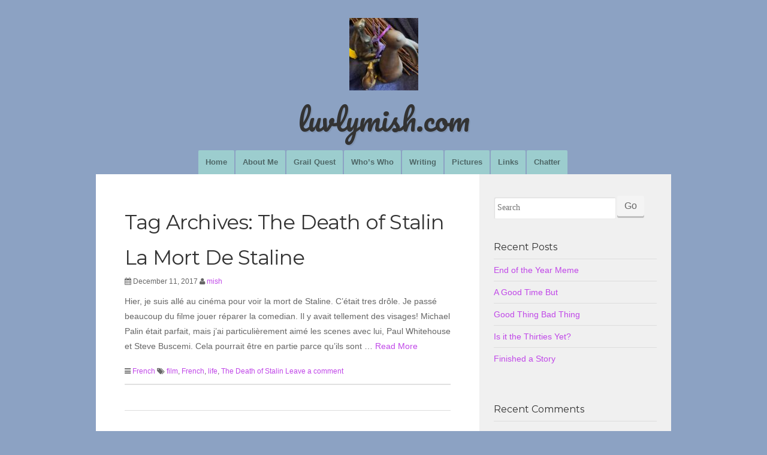

--- FILE ---
content_type: text/html; charset=UTF-8
request_url: https://www.luvlymish.com/tag/the-death-of-stalin/
body_size: 10834
content:
<!doctype html>
<!--[if IE 7]>
<html class="ie ie7 no-js" lang="en-US">
<![endif]-->
<!--[if IE 8]>
<html class="ie ie8 no-js" lang="en-US">
<![endif]-->
<!--[if !(IE 7) | !(IE 8) ]><!-->
<html class="no-js" lang="en-US">
<!--<![endif]-->
	<head>
	<meta charset="UTF-8">
	<meta name="viewport" content="width=device-width, initial-scale=1.0">
	<link rel="profile" href="http://gmpg.org/xfn/11">
	<link rel="pingback" href="https://www.luvlymish.com/xmlrpc.php">
	<!--[if lt IE 9]>
	<script src="https://www.luvlymish.com/wp-content/themes/om-connect/js/html5.js"></script>
	<![endif]-->

	<title>The Death of Stalin &#8211; luvlymish.com</title>
<meta name='robots' content='max-image-preview:large' />
<link rel='dns-prefetch' href='//secure.gravatar.com' />
<link rel='dns-prefetch' href='//stats.wp.com' />
<link rel='dns-prefetch' href='//fonts.googleapis.com' />
<link rel='dns-prefetch' href='//v0.wordpress.com' />
<link rel='dns-prefetch' href='//jetpack.wordpress.com' />
<link rel='dns-prefetch' href='//s0.wp.com' />
<link rel='dns-prefetch' href='//public-api.wordpress.com' />
<link rel='dns-prefetch' href='//0.gravatar.com' />
<link rel='dns-prefetch' href='//1.gravatar.com' />
<link rel='dns-prefetch' href='//2.gravatar.com' />
<link rel='dns-prefetch' href='//widgets.wp.com' />
<link rel="alternate" type="application/rss+xml" title="luvlymish.com &raquo; Feed" href="https://www.luvlymish.com/feed/" />
<link rel="alternate" type="application/rss+xml" title="luvlymish.com &raquo; Comments Feed" href="https://www.luvlymish.com/comments/feed/" />
<link rel="alternate" type="application/rss+xml" title="luvlymish.com &raquo; The Death of Stalin Tag Feed" href="https://www.luvlymish.com/tag/the-death-of-stalin/feed/" />
<style id='wp-img-auto-sizes-contain-inline-css' type='text/css'>
img:is([sizes=auto i],[sizes^="auto," i]){contain-intrinsic-size:3000px 1500px}
/*# sourceURL=wp-img-auto-sizes-contain-inline-css */
</style>
<link rel='stylesheet' id='wpra-lightbox-css' href='https://www.luvlymish.com/wp-content/plugins/wp-rss-aggregator/core/css/jquery-colorbox.css?ver=1.4.33' type='text/css' media='all' />
<style id='wp-emoji-styles-inline-css' type='text/css'>

	img.wp-smiley, img.emoji {
		display: inline !important;
		border: none !important;
		box-shadow: none !important;
		height: 1em !important;
		width: 1em !important;
		margin: 0 0.07em !important;
		vertical-align: -0.1em !important;
		background: none !important;
		padding: 0 !important;
	}
/*# sourceURL=wp-emoji-styles-inline-css */
</style>
<style id='wp-block-library-inline-css' type='text/css'>
:root{--wp-block-synced-color:#7a00df;--wp-block-synced-color--rgb:122,0,223;--wp-bound-block-color:var(--wp-block-synced-color);--wp-editor-canvas-background:#ddd;--wp-admin-theme-color:#007cba;--wp-admin-theme-color--rgb:0,124,186;--wp-admin-theme-color-darker-10:#006ba1;--wp-admin-theme-color-darker-10--rgb:0,107,160.5;--wp-admin-theme-color-darker-20:#005a87;--wp-admin-theme-color-darker-20--rgb:0,90,135;--wp-admin-border-width-focus:2px}@media (min-resolution:192dpi){:root{--wp-admin-border-width-focus:1.5px}}.wp-element-button{cursor:pointer}:root .has-very-light-gray-background-color{background-color:#eee}:root .has-very-dark-gray-background-color{background-color:#313131}:root .has-very-light-gray-color{color:#eee}:root .has-very-dark-gray-color{color:#313131}:root .has-vivid-green-cyan-to-vivid-cyan-blue-gradient-background{background:linear-gradient(135deg,#00d084,#0693e3)}:root .has-purple-crush-gradient-background{background:linear-gradient(135deg,#34e2e4,#4721fb 50%,#ab1dfe)}:root .has-hazy-dawn-gradient-background{background:linear-gradient(135deg,#faaca8,#dad0ec)}:root .has-subdued-olive-gradient-background{background:linear-gradient(135deg,#fafae1,#67a671)}:root .has-atomic-cream-gradient-background{background:linear-gradient(135deg,#fdd79a,#004a59)}:root .has-nightshade-gradient-background{background:linear-gradient(135deg,#330968,#31cdcf)}:root .has-midnight-gradient-background{background:linear-gradient(135deg,#020381,#2874fc)}:root{--wp--preset--font-size--normal:16px;--wp--preset--font-size--huge:42px}.has-regular-font-size{font-size:1em}.has-larger-font-size{font-size:2.625em}.has-normal-font-size{font-size:var(--wp--preset--font-size--normal)}.has-huge-font-size{font-size:var(--wp--preset--font-size--huge)}.has-text-align-center{text-align:center}.has-text-align-left{text-align:left}.has-text-align-right{text-align:right}.has-fit-text{white-space:nowrap!important}#end-resizable-editor-section{display:none}.aligncenter{clear:both}.items-justified-left{justify-content:flex-start}.items-justified-center{justify-content:center}.items-justified-right{justify-content:flex-end}.items-justified-space-between{justify-content:space-between}.screen-reader-text{border:0;clip-path:inset(50%);height:1px;margin:-1px;overflow:hidden;padding:0;position:absolute;width:1px;word-wrap:normal!important}.screen-reader-text:focus{background-color:#ddd;clip-path:none;color:#444;display:block;font-size:1em;height:auto;left:5px;line-height:normal;padding:15px 23px 14px;text-decoration:none;top:5px;width:auto;z-index:100000}html :where(.has-border-color){border-style:solid}html :where([style*=border-top-color]){border-top-style:solid}html :where([style*=border-right-color]){border-right-style:solid}html :where([style*=border-bottom-color]){border-bottom-style:solid}html :where([style*=border-left-color]){border-left-style:solid}html :where([style*=border-width]){border-style:solid}html :where([style*=border-top-width]){border-top-style:solid}html :where([style*=border-right-width]){border-right-style:solid}html :where([style*=border-bottom-width]){border-bottom-style:solid}html :where([style*=border-left-width]){border-left-style:solid}html :where(img[class*=wp-image-]){height:auto;max-width:100%}:where(figure){margin:0 0 1em}html :where(.is-position-sticky){--wp-admin--admin-bar--position-offset:var(--wp-admin--admin-bar--height,0px)}@media screen and (max-width:600px){html :where(.is-position-sticky){--wp-admin--admin-bar--position-offset:0px}}

/*# sourceURL=wp-block-library-inline-css */
</style><style id='global-styles-inline-css' type='text/css'>
:root{--wp--preset--aspect-ratio--square: 1;--wp--preset--aspect-ratio--4-3: 4/3;--wp--preset--aspect-ratio--3-4: 3/4;--wp--preset--aspect-ratio--3-2: 3/2;--wp--preset--aspect-ratio--2-3: 2/3;--wp--preset--aspect-ratio--16-9: 16/9;--wp--preset--aspect-ratio--9-16: 9/16;--wp--preset--color--black: #000000;--wp--preset--color--cyan-bluish-gray: #abb8c3;--wp--preset--color--white: #ffffff;--wp--preset--color--pale-pink: #f78da7;--wp--preset--color--vivid-red: #cf2e2e;--wp--preset--color--luminous-vivid-orange: #ff6900;--wp--preset--color--luminous-vivid-amber: #fcb900;--wp--preset--color--light-green-cyan: #7bdcb5;--wp--preset--color--vivid-green-cyan: #00d084;--wp--preset--color--pale-cyan-blue: #8ed1fc;--wp--preset--color--vivid-cyan-blue: #0693e3;--wp--preset--color--vivid-purple: #9b51e0;--wp--preset--gradient--vivid-cyan-blue-to-vivid-purple: linear-gradient(135deg,rgb(6,147,227) 0%,rgb(155,81,224) 100%);--wp--preset--gradient--light-green-cyan-to-vivid-green-cyan: linear-gradient(135deg,rgb(122,220,180) 0%,rgb(0,208,130) 100%);--wp--preset--gradient--luminous-vivid-amber-to-luminous-vivid-orange: linear-gradient(135deg,rgb(252,185,0) 0%,rgb(255,105,0) 100%);--wp--preset--gradient--luminous-vivid-orange-to-vivid-red: linear-gradient(135deg,rgb(255,105,0) 0%,rgb(207,46,46) 100%);--wp--preset--gradient--very-light-gray-to-cyan-bluish-gray: linear-gradient(135deg,rgb(238,238,238) 0%,rgb(169,184,195) 100%);--wp--preset--gradient--cool-to-warm-spectrum: linear-gradient(135deg,rgb(74,234,220) 0%,rgb(151,120,209) 20%,rgb(207,42,186) 40%,rgb(238,44,130) 60%,rgb(251,105,98) 80%,rgb(254,248,76) 100%);--wp--preset--gradient--blush-light-purple: linear-gradient(135deg,rgb(255,206,236) 0%,rgb(152,150,240) 100%);--wp--preset--gradient--blush-bordeaux: linear-gradient(135deg,rgb(254,205,165) 0%,rgb(254,45,45) 50%,rgb(107,0,62) 100%);--wp--preset--gradient--luminous-dusk: linear-gradient(135deg,rgb(255,203,112) 0%,rgb(199,81,192) 50%,rgb(65,88,208) 100%);--wp--preset--gradient--pale-ocean: linear-gradient(135deg,rgb(255,245,203) 0%,rgb(182,227,212) 50%,rgb(51,167,181) 100%);--wp--preset--gradient--electric-grass: linear-gradient(135deg,rgb(202,248,128) 0%,rgb(113,206,126) 100%);--wp--preset--gradient--midnight: linear-gradient(135deg,rgb(2,3,129) 0%,rgb(40,116,252) 100%);--wp--preset--font-size--small: 13px;--wp--preset--font-size--medium: 20px;--wp--preset--font-size--large: 36px;--wp--preset--font-size--x-large: 42px;--wp--preset--spacing--20: 0.44rem;--wp--preset--spacing--30: 0.67rem;--wp--preset--spacing--40: 1rem;--wp--preset--spacing--50: 1.5rem;--wp--preset--spacing--60: 2.25rem;--wp--preset--spacing--70: 3.38rem;--wp--preset--spacing--80: 5.06rem;--wp--preset--shadow--natural: 6px 6px 9px rgba(0, 0, 0, 0.2);--wp--preset--shadow--deep: 12px 12px 50px rgba(0, 0, 0, 0.4);--wp--preset--shadow--sharp: 6px 6px 0px rgba(0, 0, 0, 0.2);--wp--preset--shadow--outlined: 6px 6px 0px -3px rgb(255, 255, 255), 6px 6px rgb(0, 0, 0);--wp--preset--shadow--crisp: 6px 6px 0px rgb(0, 0, 0);}:where(.is-layout-flex){gap: 0.5em;}:where(.is-layout-grid){gap: 0.5em;}body .is-layout-flex{display: flex;}.is-layout-flex{flex-wrap: wrap;align-items: center;}.is-layout-flex > :is(*, div){margin: 0;}body .is-layout-grid{display: grid;}.is-layout-grid > :is(*, div){margin: 0;}:where(.wp-block-columns.is-layout-flex){gap: 2em;}:where(.wp-block-columns.is-layout-grid){gap: 2em;}:where(.wp-block-post-template.is-layout-flex){gap: 1.25em;}:where(.wp-block-post-template.is-layout-grid){gap: 1.25em;}.has-black-color{color: var(--wp--preset--color--black) !important;}.has-cyan-bluish-gray-color{color: var(--wp--preset--color--cyan-bluish-gray) !important;}.has-white-color{color: var(--wp--preset--color--white) !important;}.has-pale-pink-color{color: var(--wp--preset--color--pale-pink) !important;}.has-vivid-red-color{color: var(--wp--preset--color--vivid-red) !important;}.has-luminous-vivid-orange-color{color: var(--wp--preset--color--luminous-vivid-orange) !important;}.has-luminous-vivid-amber-color{color: var(--wp--preset--color--luminous-vivid-amber) !important;}.has-light-green-cyan-color{color: var(--wp--preset--color--light-green-cyan) !important;}.has-vivid-green-cyan-color{color: var(--wp--preset--color--vivid-green-cyan) !important;}.has-pale-cyan-blue-color{color: var(--wp--preset--color--pale-cyan-blue) !important;}.has-vivid-cyan-blue-color{color: var(--wp--preset--color--vivid-cyan-blue) !important;}.has-vivid-purple-color{color: var(--wp--preset--color--vivid-purple) !important;}.has-black-background-color{background-color: var(--wp--preset--color--black) !important;}.has-cyan-bluish-gray-background-color{background-color: var(--wp--preset--color--cyan-bluish-gray) !important;}.has-white-background-color{background-color: var(--wp--preset--color--white) !important;}.has-pale-pink-background-color{background-color: var(--wp--preset--color--pale-pink) !important;}.has-vivid-red-background-color{background-color: var(--wp--preset--color--vivid-red) !important;}.has-luminous-vivid-orange-background-color{background-color: var(--wp--preset--color--luminous-vivid-orange) !important;}.has-luminous-vivid-amber-background-color{background-color: var(--wp--preset--color--luminous-vivid-amber) !important;}.has-light-green-cyan-background-color{background-color: var(--wp--preset--color--light-green-cyan) !important;}.has-vivid-green-cyan-background-color{background-color: var(--wp--preset--color--vivid-green-cyan) !important;}.has-pale-cyan-blue-background-color{background-color: var(--wp--preset--color--pale-cyan-blue) !important;}.has-vivid-cyan-blue-background-color{background-color: var(--wp--preset--color--vivid-cyan-blue) !important;}.has-vivid-purple-background-color{background-color: var(--wp--preset--color--vivid-purple) !important;}.has-black-border-color{border-color: var(--wp--preset--color--black) !important;}.has-cyan-bluish-gray-border-color{border-color: var(--wp--preset--color--cyan-bluish-gray) !important;}.has-white-border-color{border-color: var(--wp--preset--color--white) !important;}.has-pale-pink-border-color{border-color: var(--wp--preset--color--pale-pink) !important;}.has-vivid-red-border-color{border-color: var(--wp--preset--color--vivid-red) !important;}.has-luminous-vivid-orange-border-color{border-color: var(--wp--preset--color--luminous-vivid-orange) !important;}.has-luminous-vivid-amber-border-color{border-color: var(--wp--preset--color--luminous-vivid-amber) !important;}.has-light-green-cyan-border-color{border-color: var(--wp--preset--color--light-green-cyan) !important;}.has-vivid-green-cyan-border-color{border-color: var(--wp--preset--color--vivid-green-cyan) !important;}.has-pale-cyan-blue-border-color{border-color: var(--wp--preset--color--pale-cyan-blue) !important;}.has-vivid-cyan-blue-border-color{border-color: var(--wp--preset--color--vivid-cyan-blue) !important;}.has-vivid-purple-border-color{border-color: var(--wp--preset--color--vivid-purple) !important;}.has-vivid-cyan-blue-to-vivid-purple-gradient-background{background: var(--wp--preset--gradient--vivid-cyan-blue-to-vivid-purple) !important;}.has-light-green-cyan-to-vivid-green-cyan-gradient-background{background: var(--wp--preset--gradient--light-green-cyan-to-vivid-green-cyan) !important;}.has-luminous-vivid-amber-to-luminous-vivid-orange-gradient-background{background: var(--wp--preset--gradient--luminous-vivid-amber-to-luminous-vivid-orange) !important;}.has-luminous-vivid-orange-to-vivid-red-gradient-background{background: var(--wp--preset--gradient--luminous-vivid-orange-to-vivid-red) !important;}.has-very-light-gray-to-cyan-bluish-gray-gradient-background{background: var(--wp--preset--gradient--very-light-gray-to-cyan-bluish-gray) !important;}.has-cool-to-warm-spectrum-gradient-background{background: var(--wp--preset--gradient--cool-to-warm-spectrum) !important;}.has-blush-light-purple-gradient-background{background: var(--wp--preset--gradient--blush-light-purple) !important;}.has-blush-bordeaux-gradient-background{background: var(--wp--preset--gradient--blush-bordeaux) !important;}.has-luminous-dusk-gradient-background{background: var(--wp--preset--gradient--luminous-dusk) !important;}.has-pale-ocean-gradient-background{background: var(--wp--preset--gradient--pale-ocean) !important;}.has-electric-grass-gradient-background{background: var(--wp--preset--gradient--electric-grass) !important;}.has-midnight-gradient-background{background: var(--wp--preset--gradient--midnight) !important;}.has-small-font-size{font-size: var(--wp--preset--font-size--small) !important;}.has-medium-font-size{font-size: var(--wp--preset--font-size--medium) !important;}.has-large-font-size{font-size: var(--wp--preset--font-size--large) !important;}.has-x-large-font-size{font-size: var(--wp--preset--font-size--x-large) !important;}
/*# sourceURL=global-styles-inline-css */
</style>

<style id='classic-theme-styles-inline-css' type='text/css'>
/*! This file is auto-generated */
.wp-block-button__link{color:#fff;background-color:#32373c;border-radius:9999px;box-shadow:none;text-decoration:none;padding:calc(.667em + 2px) calc(1.333em + 2px);font-size:1.125em}.wp-block-file__button{background:#32373c;color:#fff;text-decoration:none}
/*# sourceURL=/wp-includes/css/classic-themes.min.css */
</style>
<link rel='stylesheet' id='rss-retriever-css' href='https://www.luvlymish.com/wp-content/plugins/wp-rss-retriever/inc/css/rss-retriever.css?ver=1.6.10' type='text/css' media='all' />
<link rel='stylesheet' id='om-connect-style-css' href='https://www.luvlymish.com/wp-content/themes/om-connect/style.css?ver=6.9' type='text/css' media='all' />
<link rel='stylesheet' id='google-fonts-css' href='//fonts.googleapis.com/css?family=Montserrat%3A400%7COpen%2BSans%3A400%7CMerriweather%3A300%7CPacifico%3A400%7C' type='text/css' media='all' />
<link rel='stylesheet' id='fontawesome-css' href='https://www.luvlymish.com/wp-content/themes/om-connect/assets/css/font-awesome.min.css?ver=4.2.0' type='text/css' media='all' />
<link rel='stylesheet' id='foundation-style-css' href='https://www.luvlymish.com/wp-content/themes/om-connect/assets/css/style.css?ver=1.0' type='text/css' media='all' />
<link rel='stylesheet' id='jetpack_likes-css' href='https://www.luvlymish.com/wp-content/plugins/jetpack/modules/likes/style.css?ver=15.4' type='text/css' media='all' />
<link rel='stylesheet' id='jetpack-subscriptions-css' href='https://www.luvlymish.com/wp-content/plugins/jetpack/_inc/build/subscriptions/subscriptions.min.css?ver=15.4' type='text/css' media='all' />
		<style type="text/css">
			.top-bar .top-bar-section .primary-menu li,
			.top-bar .top-bar-section .primary-menu li a,
			.top-bar .top-bar-section .primary-menu > li.current_page_item a,
			.top-bar .top-bar-section .primary-menu > li.current_page_ancestor a,
			.top-bar .top-bar-section li:not(.has-form) a:not(.button),
			.top-bar .top-bar-section .dropdown li:not(.has-form):not(.active):hover>a:not(.button) {
				 background-color: #9ccdce;
			}

			.top-bar .top-bar-section .primary-menu li:hover,
			body .top-bar .top-bar-section .primary-menu li a:hover,
			.top-bar .top-bar-section .primary-menu > li.current_page_item a:hover,
			.top-bar .top-bar-section .primary-menu > li.current_page_ancestor a:hover {
				background-color: #9ccdce;
			}

			.top-bar .top-bar-section .primary-menu > li.current_page_item,
			.top-bar .top-bar-section .primary-menu > li.current_page_ancestor,
			.top-bar .top-bar-section li.active:not(.has-form) a:not(.button),
			.top-bar .primary-menu > li.current_page_ancestor > a,
			.comments-area #submit:hover {
				background-color: #c047e8 !important;
			}

			.content a,
			.sidebar a,
			.content h2,
			.sidebar .side-nav li a:not(.button),
			.content .entry-title a:hover {
				color: #c047e8;
			}

			.content a:hover,
			.sidebar a:hover,
			.sidebar .side-nav li a:not(.button):hover {
				color: #e83600;
			}

			body .page-header .site-title {
				font-family: Pacifico;
				color: ;
				text-shadow:  2px 2px 0px rgba(0, 0, 0, .08);
			}

			footer .footer p,
			footer .footer h1,
			footer .footer h2,
			footer .footer h3,
			footer .footer h3,
			footer .footer h4,
			footer .footer h5,
			footer .footer h6,
			footer .footer a
			{
				color:  !important;
			}

			footer .footer a:hover {
				color:  !important;
			}

		</style>
	<script type="text/javascript" src="https://www.luvlymish.com/wp-includes/js/jquery/jquery.min.js?ver=3.7.1" id="jquery-core-js"></script>
<script type="text/javascript" src="https://www.luvlymish.com/wp-includes/js/jquery/jquery-migrate.min.js?ver=3.4.1" id="jquery-migrate-js"></script>
<script type="text/javascript" src="https://www.luvlymish.com/wp-content/themes/om-connect/assets/js/modernizr.js?ver=2.7.1" id="modernizr-js"></script>
<link rel="https://api.w.org/" href="https://www.luvlymish.com/wp-json/" /><link rel="alternate" title="JSON" type="application/json" href="https://www.luvlymish.com/wp-json/wp/v2/tags/122" /><link rel="EditURI" type="application/rsd+xml" title="RSD" href="https://www.luvlymish.com/xmlrpc.php?rsd" />
<meta name="generator" content="WordPress 6.9" />
	<style>img#wpstats{display:none}</style>
		<style type="text/css">.recentcomments a{display:inline !important;padding:0 !important;margin:0 !important;}</style>	<style type="text/css" id="om-connect-header-css">
			.site-title,
		.site-description {
			clip: rect(1px 1px 1px 1px); /* IE7 */
			clip: rect(1px, 1px, 1px, 1px);
			position: absolute;
		}
		</style>
	
<!-- Jetpack Open Graph Tags -->
<meta property="og:type" content="website" />
<meta property="og:title" content="The Death of Stalin &#8211; luvlymish.com" />
<meta property="og:url" content="https://www.luvlymish.com/tag/the-death-of-stalin/" />
<meta property="og:site_name" content="luvlymish.com" />
<meta property="og:image" content="https://s0.wp.com/i/blank.jpg" />
<meta property="og:image:width" content="200" />
<meta property="og:image:height" content="200" />
<meta property="og:image:alt" content="" />
<meta property="og:locale" content="en_US" />

<!-- End Jetpack Open Graph Tags -->
</head>
<body class="archive tag tag-the-death-of-stalin tag-122 wp-theme-om-connect group-blog">
<div class="page-header text-center row">
	<a href="https://www.luvlymish.com/" rel="home">

					<img class="site-logo" src="https://www.luvlymish.com/wp-content/uploads/2021/06/cropped-luvlymish.jpg" width="115" height="" alt="luvlymish.com">
		
		<h2 class="site-title">
			luvlymish.com		</h2>

	</a>

</div>

<div class="contain-to-grid">
	<nav class="top-bar" data-topbar data-options="mobile_show_parent_link: true">
		<ul class="title-area">
			<!-- Title Area -->
			<li class="name">
			</li>
			<li class="toggle-topbar menu-icon"><a href="#"><span></span></a></li>
		</ul>

		<section class="top-bar-section">
		<ul id="menu-main-menu" class="primary-menu"><li id="menu-item-1730" class="menu-item menu-item-type-custom menu-item-object-custom menu-item-home menu-item-1730"><a href="https://www.luvlymish.com/">Home</a></li>
<li id="menu-item-1478" class="menu-item menu-item-type-post_type menu-item-object-page menu-item-1478"><a href="https://www.luvlymish.com/about-me/">About Me</a></li>
<li id="menu-item-1476" class="menu-item menu-item-type-post_type menu-item-object-page menu-item-1476"><a href="https://www.luvlymish.com/grail-quest/">Grail Quest</a></li>
<li id="menu-item-1472" class="menu-item menu-item-type-post_type menu-item-object-page menu-item-1472"><a href="https://www.luvlymish.com/whos-who/">Who&#8217;s Who</a></li>
<li id="menu-item-1473" class="menu-item menu-item-type-post_type menu-item-object-page menu-item-1473"><a href="https://www.luvlymish.com/writing/">Writing</a></li>
<li id="menu-item-1474" class="menu-item menu-item-type-post_type menu-item-object-page menu-item-1474"><a href="https://www.luvlymish.com/pictures/">Pictures</a></li>
<li id="menu-item-1475" class="menu-item menu-item-type-post_type menu-item-object-page menu-item-1475"><a href="https://www.luvlymish.com/links/">Links</a></li>
<li id="menu-item-1477" class="menu-item menu-item-type-post_type menu-item-object-page menu-item-1477"><a href="https://www.luvlymish.com/videos/">Chatter</a></li>
</ul>		</section>
	</nav>
</div>

	<!-- End Top Bar -->

<div class="row featured-image-wrap">
	</div>

	<div class="row">
	<div class="content-wrap" data-equalizer>

		<!-- Main Blog Content -->
		<div class="medium-8 columns content" role="content" data-equalizer-watch>

			
			<header class="archive-header">
				<h1 class="archive-title">Tag Archives: The Death of Stalin</h1>

							</header><!-- .archive-header -->

			
<article id="post-2258" class="post-2258 post type-post status-publish format-standard hentry category-french tag-film tag-french tag-life tag-the-death-of-stalin">
	<header class="entry-header">
		
		<h1 class="entry-title"><a href="https://www.luvlymish.com/2017/12/la-mort-de-staline/" rel="bookmark">La Mort De Staline</a></h1>
		<div class="entry-meta">
			<span class="posted-on"><i class="fa fa-calendar"></i> <time class="entry-date published" datetime="2017-12-11T19:15:44+00:00">December 11, 2017</time></span> <span class="byline"> <i class="fa fa-user"></i> <span class="author"><a href="https://www.luvlymish.com/author/mish/">mish</a></span></span>		</div>
	</header><!-- .entry-header -->

		<div class="entry-summary">
		<p>Hier, je suis allé au cinéma pour voir la mort de Staline. C&#8217;était tres drôle. Je passé beaucoup du filme jouer réparer la comedian. Il y avait tellement des visages! Michael Palin était parfait, mais j&#8217;ai particulièrement aimé les scenes avec lui, Paul Whitehouse et Steve Buscemi. Cela pourrait être en partie parce qu&#8217;ils sont &hellip;<a href="https://www.luvlymish.com/2017/12/la-mort-de-staline/" title="La Mort De Staline"> Read More</a></p>
	</div><!-- .entry-summary -->
	
	<footer class="entry-meta">
								<span class="cat-links">
				<i class="fa fa-bars"></i>
				 <a href="https://www.luvlymish.com/category/french/" rel="category tag">French</a>			</span>
			
						<span class="tags-links">
				<i class="fa fa-tags"></i>
				 <a href="https://www.luvlymish.com/tag/film/" rel="tag">film</a>, <a href="https://www.luvlymish.com/tag/french/" rel="tag">French</a>, <a href="https://www.luvlymish.com/tag/life/" rel="tag">life</a>, <a href="https://www.luvlymish.com/tag/the-death-of-stalin/" rel="tag">The Death of Stalin</a>			</span>
			
		
				<span class="comments-link"><a href="https://www.luvlymish.com/2017/12/la-mort-de-staline/#respond">Leave a comment</a></span>
		
			</footer><!-- .entry-meta -->
</article><!-- #post-## -->
<hr />
		</div>
		<!-- End Main Content -->

<!-- Sidebar -->
	<aside class="medium-4 columns sidebar" data-equalizer-watch>

<aside id="search-2" class="widget widget_search side-nav"><form role="search" method="get" class="search-form" action="https://www.luvlymish.com/">
	<span class="row collapse">
		<label for="s" class="screen-reader-text">Search</label>
		<span class="small-9 columns">
			<input type="text" class="field" name="s" id="s" placeholder="Search" />
		</span>
		<span class="small-3 columns">
			<input type="submit" class="submit button" name="submit" id="searchsubmit" value="Go" />
		</span>
	</span>
</form></aside>
		<aside id="recent-posts-2" class="widget widget_recent_entries side-nav">
		<h5 class="widget-title">Recent Posts</h5>
		<ul>
											<li>
					<a href="https://www.luvlymish.com/2025/12/end-of-the-year-meme-8/">End of the Year Meme</a>
									</li>
											<li>
					<a href="https://www.luvlymish.com/2025/11/a-good-time-but/">A Good Time But</a>
									</li>
											<li>
					<a href="https://www.luvlymish.com/2025/10/good-thing-bad-thing/">Good Thing Bad Thing</a>
									</li>
											<li>
					<a href="https://www.luvlymish.com/2025/08/is-it-the-thirties-yet/">Is it the Thirties Yet?</a>
									</li>
											<li>
					<a href="https://www.luvlymish.com/2025/08/finished-a-story/">Finished a Story</a>
									</li>
					</ul>

		</aside><aside id="recent-comments-2" class="widget widget_recent_comments side-nav"><h5 class="widget-title">Recent Comments</h5><ul id="recentcomments"><li class="recentcomments"><span class="comment-author-link">luvlymish</span> on <a href="https://www.luvlymish.com/2022/01/snail-secretions/#comment-4316">Snail Secretions</a></li><li class="recentcomments"><span class="comment-author-link">The Jellicle Cat</span> on <a href="https://www.luvlymish.com/2022/01/snail-secretions/#comment-4315">Snail Secretions</a></li><li class="recentcomments"><span class="comment-author-link">luvlymish</span> on <a href="https://www.luvlymish.com/2020/12/end-of-the-year-meme-6/#comment-4309">End of the Year Meme</a></li><li class="recentcomments"><span class="comment-author-link"><a href="https://mostlyfoo.org" class="url" rel="ugc external nofollow">Jellicle Tabitha</a></span> on <a href="https://www.luvlymish.com/2020/12/end-of-the-year-meme-6/#comment-4308">End of the Year Meme</a></li><li class="recentcomments"><span class="comment-author-link"><a href="http://mostlyfoo.wordpress.com" class="url" rel="ugc external nofollow">Jellicle Tabitha</a></span> on <a href="https://www.luvlymish.com/2020/10/thought-processes/#comment-4307">Thought Processes</a></li></ul></aside><aside id="archives-2" class="widget widget_archive side-nav"><h5 class="widget-title">Archives</h5>		<label class="screen-reader-text" for="archives-dropdown-2">Archives</label>
		<select id="archives-dropdown-2" name="archive-dropdown">
			
			<option value="">Select Month</option>
				<option value='https://www.luvlymish.com/2025/12/'> December 2025 &nbsp;(1)</a></option>
	<option value='https://www.luvlymish.com/2025/11/'> November 2025 &nbsp;(1)</a></option>
	<option value='https://www.luvlymish.com/2025/10/'> October 2025 &nbsp;(1)</a></option>
	<option value='https://www.luvlymish.com/2025/08/'> August 2025 &nbsp;(4)</a></option>
	<option value='https://www.luvlymish.com/2025/07/'> July 2025 &nbsp;(1)</a></option>
	<option value='https://www.luvlymish.com/2025/06/'> June 2025 &nbsp;(15)</a></option>
	<option value='https://www.luvlymish.com/2025/05/'> May 2025 &nbsp;(1)</a></option>
	<option value='https://www.luvlymish.com/2025/02/'> February 2025 &nbsp;(2)</a></option>
	<option value='https://www.luvlymish.com/2025/01/'> January 2025 &nbsp;(18)</a></option>
	<option value='https://www.luvlymish.com/2024/12/'> December 2024 &nbsp;(6)</a></option>
	<option value='https://www.luvlymish.com/2024/09/'> September 2024 &nbsp;(3)</a></option>
	<option value='https://www.luvlymish.com/2024/08/'> August 2024 &nbsp;(1)</a></option>
	<option value='https://www.luvlymish.com/2024/05/'> May 2024 &nbsp;(1)</a></option>
	<option value='https://www.luvlymish.com/2024/02/'> February 2024 &nbsp;(1)</a></option>
	<option value='https://www.luvlymish.com/2024/01/'> January 2024 &nbsp;(10)</a></option>
	<option value='https://www.luvlymish.com/2023/12/'> December 2023 &nbsp;(2)</a></option>
	<option value='https://www.luvlymish.com/2023/11/'> November 2023 &nbsp;(1)</a></option>
	<option value='https://www.luvlymish.com/2023/10/'> October 2023 &nbsp;(1)</a></option>
	<option value='https://www.luvlymish.com/2023/07/'> July 2023 &nbsp;(10)</a></option>
	<option value='https://www.luvlymish.com/2023/06/'> June 2023 &nbsp;(32)</a></option>
	<option value='https://www.luvlymish.com/2023/05/'> May 2023 &nbsp;(28)</a></option>
	<option value='https://www.luvlymish.com/2023/04/'> April 2023 &nbsp;(29)</a></option>
	<option value='https://www.luvlymish.com/2023/03/'> March 2023 &nbsp;(30)</a></option>
	<option value='https://www.luvlymish.com/2023/02/'> February 2023 &nbsp;(24)</a></option>
	<option value='https://www.luvlymish.com/2023/01/'> January 2023 &nbsp;(30)</a></option>
	<option value='https://www.luvlymish.com/2022/12/'> December 2022 &nbsp;(8)</a></option>
	<option value='https://www.luvlymish.com/2022/11/'> November 2022 &nbsp;(1)</a></option>
	<option value='https://www.luvlymish.com/2022/09/'> September 2022 &nbsp;(1)</a></option>
	<option value='https://www.luvlymish.com/2022/06/'> June 2022 &nbsp;(12)</a></option>
	<option value='https://www.luvlymish.com/2022/05/'> May 2022 &nbsp;(7)</a></option>
	<option value='https://www.luvlymish.com/2022/03/'> March 2022 &nbsp;(2)</a></option>
	<option value='https://www.luvlymish.com/2022/02/'> February 2022 &nbsp;(4)</a></option>
	<option value='https://www.luvlymish.com/2022/01/'> January 2022 &nbsp;(5)</a></option>
	<option value='https://www.luvlymish.com/2021/12/'> December 2021 &nbsp;(6)</a></option>
	<option value='https://www.luvlymish.com/2021/11/'> November 2021 &nbsp;(3)</a></option>
	<option value='https://www.luvlymish.com/2021/10/'> October 2021 &nbsp;(7)</a></option>
	<option value='https://www.luvlymish.com/2021/09/'> September 2021 &nbsp;(4)</a></option>
	<option value='https://www.luvlymish.com/2021/08/'> August 2021 &nbsp;(6)</a></option>
	<option value='https://www.luvlymish.com/2021/07/'> July 2021 &nbsp;(3)</a></option>
	<option value='https://www.luvlymish.com/2021/06/'> June 2021 &nbsp;(17)</a></option>
	<option value='https://www.luvlymish.com/2021/04/'> April 2021 &nbsp;(2)</a></option>
	<option value='https://www.luvlymish.com/2021/03/'> March 2021 &nbsp;(1)</a></option>
	<option value='https://www.luvlymish.com/2021/02/'> February 2021 &nbsp;(4)</a></option>
	<option value='https://www.luvlymish.com/2021/01/'> January 2021 &nbsp;(8)</a></option>
	<option value='https://www.luvlymish.com/2020/12/'> December 2020 &nbsp;(1)</a></option>
	<option value='https://www.luvlymish.com/2020/11/'> November 2020 &nbsp;(2)</a></option>
	<option value='https://www.luvlymish.com/2020/10/'> October 2020 &nbsp;(4)</a></option>
	<option value='https://www.luvlymish.com/2020/08/'> August 2020 &nbsp;(1)</a></option>
	<option value='https://www.luvlymish.com/2020/07/'> July 2020 &nbsp;(7)</a></option>
	<option value='https://www.luvlymish.com/2020/06/'> June 2020 &nbsp;(30)</a></option>
	<option value='https://www.luvlymish.com/2020/05/'> May 2020 &nbsp;(6)</a></option>
	<option value='https://www.luvlymish.com/2020/04/'> April 2020 &nbsp;(13)</a></option>
	<option value='https://www.luvlymish.com/2020/03/'> March 2020 &nbsp;(10)</a></option>
	<option value='https://www.luvlymish.com/2020/01/'> January 2020 &nbsp;(3)</a></option>
	<option value='https://www.luvlymish.com/2019/12/'> December 2019 &nbsp;(1)</a></option>
	<option value='https://www.luvlymish.com/2019/11/'> November 2019 &nbsp;(1)</a></option>
	<option value='https://www.luvlymish.com/2019/09/'> September 2019 &nbsp;(3)</a></option>
	<option value='https://www.luvlymish.com/2019/08/'> August 2019 &nbsp;(3)</a></option>
	<option value='https://www.luvlymish.com/2019/06/'> June 2019 &nbsp;(3)</a></option>
	<option value='https://www.luvlymish.com/2019/05/'> May 2019 &nbsp;(3)</a></option>
	<option value='https://www.luvlymish.com/2019/04/'> April 2019 &nbsp;(5)</a></option>
	<option value='https://www.luvlymish.com/2019/03/'> March 2019 &nbsp;(4)</a></option>
	<option value='https://www.luvlymish.com/2019/01/'> January 2019 &nbsp;(1)</a></option>
	<option value='https://www.luvlymish.com/2018/12/'> December 2018 &nbsp;(3)</a></option>
	<option value='https://www.luvlymish.com/2018/09/'> September 2018 &nbsp;(2)</a></option>
	<option value='https://www.luvlymish.com/2018/04/'> April 2018 &nbsp;(2)</a></option>
	<option value='https://www.luvlymish.com/2018/03/'> March 2018 &nbsp;(1)</a></option>
	<option value='https://www.luvlymish.com/2018/01/'> January 2018 &nbsp;(17)</a></option>
	<option value='https://www.luvlymish.com/2017/12/'> December 2017 &nbsp;(23)</a></option>
	<option value='https://www.luvlymish.com/2017/05/'> May 2017 &nbsp;(2)</a></option>
	<option value='https://www.luvlymish.com/2017/04/'> April 2017 &nbsp;(1)</a></option>
	<option value='https://www.luvlymish.com/2017/03/'> March 2017 &nbsp;(9)</a></option>
	<option value='https://www.luvlymish.com/2017/02/'> February 2017 &nbsp;(4)</a></option>
	<option value='https://www.luvlymish.com/2017/01/'> January 2017 &nbsp;(11)</a></option>
	<option value='https://www.luvlymish.com/2016/12/'> December 2016 &nbsp;(1)</a></option>
	<option value='https://www.luvlymish.com/2016/07/'> July 2016 &nbsp;(1)</a></option>
	<option value='https://www.luvlymish.com/2016/01/'> January 2016 &nbsp;(6)</a></option>
	<option value='https://www.luvlymish.com/2015/11/'> November 2015 &nbsp;(1)</a></option>
	<option value='https://www.luvlymish.com/2015/10/'> October 2015 &nbsp;(1)</a></option>
	<option value='https://www.luvlymish.com/2015/05/'> May 2015 &nbsp;(1)</a></option>
	<option value='https://www.luvlymish.com/2015/03/'> March 2015 &nbsp;(1)</a></option>
	<option value='https://www.luvlymish.com/2015/01/'> January 2015 &nbsp;(18)</a></option>
	<option value='https://www.luvlymish.com/2014/11/'> November 2014 &nbsp;(2)</a></option>
	<option value='https://www.luvlymish.com/2014/10/'> October 2014 &nbsp;(3)</a></option>
	<option value='https://www.luvlymish.com/2014/09/'> September 2014 &nbsp;(1)</a></option>
	<option value='https://www.luvlymish.com/2014/08/'> August 2014 &nbsp;(1)</a></option>
	<option value='https://www.luvlymish.com/2014/02/'> February 2014 &nbsp;(1)</a></option>
	<option value='https://www.luvlymish.com/2014/01/'> January 2014 &nbsp;(3)</a></option>
	<option value='https://www.luvlymish.com/2013/12/'> December 2013 &nbsp;(1)</a></option>
	<option value='https://www.luvlymish.com/2013/11/'> November 2013 &nbsp;(2)</a></option>
	<option value='https://www.luvlymish.com/2013/10/'> October 2013 &nbsp;(7)</a></option>
	<option value='https://www.luvlymish.com/2013/01/'> January 2013 &nbsp;(7)</a></option>
	<option value='https://www.luvlymish.com/2012/12/'> December 2012 &nbsp;(1)</a></option>
	<option value='https://www.luvlymish.com/2012/10/'> October 2012 &nbsp;(3)</a></option>
	<option value='https://www.luvlymish.com/2012/09/'> September 2012 &nbsp;(3)</a></option>
	<option value='https://www.luvlymish.com/2012/08/'> August 2012 &nbsp;(3)</a></option>
	<option value='https://www.luvlymish.com/2012/07/'> July 2012 &nbsp;(4)</a></option>
	<option value='https://www.luvlymish.com/2012/06/'> June 2012 &nbsp;(1)</a></option>
	<option value='https://www.luvlymish.com/2012/05/'> May 2012 &nbsp;(1)</a></option>
	<option value='https://www.luvlymish.com/2012/04/'> April 2012 &nbsp;(1)</a></option>
	<option value='https://www.luvlymish.com/2012/02/'> February 2012 &nbsp;(3)</a></option>
	<option value='https://www.luvlymish.com/2012/01/'> January 2012 &nbsp;(12)</a></option>
	<option value='https://www.luvlymish.com/2011/12/'> December 2011 &nbsp;(5)</a></option>
	<option value='https://www.luvlymish.com/2011/11/'> November 2011 &nbsp;(5)</a></option>
	<option value='https://www.luvlymish.com/2011/10/'> October 2011 &nbsp;(1)</a></option>
	<option value='https://www.luvlymish.com/2011/09/'> September 2011 &nbsp;(5)</a></option>
	<option value='https://www.luvlymish.com/2011/08/'> August 2011 &nbsp;(2)</a></option>
	<option value='https://www.luvlymish.com/2011/07/'> July 2011 &nbsp;(3)</a></option>
	<option value='https://www.luvlymish.com/2011/06/'> June 2011 &nbsp;(6)</a></option>
	<option value='https://www.luvlymish.com/2011/05/'> May 2011 &nbsp;(8)</a></option>
	<option value='https://www.luvlymish.com/2011/04/'> April 2011 &nbsp;(6)</a></option>
	<option value='https://www.luvlymish.com/2011/03/'> March 2011 &nbsp;(13)</a></option>
	<option value='https://www.luvlymish.com/2011/02/'> February 2011 &nbsp;(3)</a></option>
	<option value='https://www.luvlymish.com/2011/01/'> January 2011 &nbsp;(9)</a></option>
	<option value='https://www.luvlymish.com/2010/12/'> December 2010 &nbsp;(5)</a></option>
	<option value='https://www.luvlymish.com/2010/11/'> November 2010 &nbsp;(1)</a></option>
	<option value='https://www.luvlymish.com/2010/10/'> October 2010 &nbsp;(2)</a></option>
	<option value='https://www.luvlymish.com/2010/09/'> September 2010 &nbsp;(10)</a></option>
	<option value='https://www.luvlymish.com/2010/08/'> August 2010 &nbsp;(4)</a></option>
	<option value='https://www.luvlymish.com/2010/06/'> June 2010 &nbsp;(4)</a></option>
	<option value='https://www.luvlymish.com/2010/05/'> May 2010 &nbsp;(1)</a></option>
	<option value='https://www.luvlymish.com/2010/04/'> April 2010 &nbsp;(2)</a></option>
	<option value='https://www.luvlymish.com/2010/03/'> March 2010 &nbsp;(10)</a></option>
	<option value='https://www.luvlymish.com/2010/02/'> February 2010 &nbsp;(11)</a></option>
	<option value='https://www.luvlymish.com/2010/01/'> January 2010 &nbsp;(12)</a></option>
	<option value='https://www.luvlymish.com/2009/12/'> December 2009 &nbsp;(16)</a></option>
	<option value='https://www.luvlymish.com/2009/10/'> October 2009 &nbsp;(9)</a></option>
	<option value='https://www.luvlymish.com/2009/09/'> September 2009 &nbsp;(3)</a></option>
	<option value='https://www.luvlymish.com/2009/08/'> August 2009 &nbsp;(3)</a></option>
	<option value='https://www.luvlymish.com/2009/07/'> July 2009 &nbsp;(2)</a></option>
	<option value='https://www.luvlymish.com/2009/05/'> May 2009 &nbsp;(1)</a></option>
	<option value='https://www.luvlymish.com/2009/04/'> April 2009 &nbsp;(7)</a></option>
	<option value='https://www.luvlymish.com/2009/03/'> March 2009 &nbsp;(21)</a></option>
	<option value='https://www.luvlymish.com/2009/02/'> February 2009 &nbsp;(15)</a></option>
	<option value='https://www.luvlymish.com/2009/01/'> January 2009 &nbsp;(27)</a></option>
	<option value='https://www.luvlymish.com/2008/12/'> December 2008 &nbsp;(16)</a></option>
	<option value='https://www.luvlymish.com/2008/11/'> November 2008 &nbsp;(20)</a></option>
	<option value='https://www.luvlymish.com/2008/10/'> October 2008 &nbsp;(20)</a></option>
	<option value='https://www.luvlymish.com/2008/09/'> September 2008 &nbsp;(22)</a></option>
	<option value='https://www.luvlymish.com/2008/08/'> August 2008 &nbsp;(13)</a></option>
	<option value='https://www.luvlymish.com/2008/07/'> July 2008 &nbsp;(16)</a></option>
	<option value='https://www.luvlymish.com/2008/06/'> June 2008 &nbsp;(27)</a></option>
	<option value='https://www.luvlymish.com/2008/05/'> May 2008 &nbsp;(26)</a></option>
	<option value='https://www.luvlymish.com/2008/04/'> April 2008 &nbsp;(24)</a></option>
	<option value='https://www.luvlymish.com/2008/03/'> March 2008 &nbsp;(21)</a></option>
	<option value='https://www.luvlymish.com/2008/02/'> February 2008 &nbsp;(15)</a></option>
	<option value='https://www.luvlymish.com/2008/01/'> January 2008 &nbsp;(27)</a></option>
	<option value='https://www.luvlymish.com/2007/12/'> December 2007 &nbsp;(28)</a></option>
	<option value='https://www.luvlymish.com/2007/11/'> November 2007 &nbsp;(31)</a></option>
	<option value='https://www.luvlymish.com/2007/10/'> October 2007 &nbsp;(32)</a></option>
	<option value='https://www.luvlymish.com/2007/09/'> September 2007 &nbsp;(23)</a></option>
	<option value='https://www.luvlymish.com/2007/08/'> August 2007 &nbsp;(15)</a></option>
	<option value='https://www.luvlymish.com/2007/07/'> July 2007 &nbsp;(20)</a></option>
	<option value='https://www.luvlymish.com/2007/06/'> June 2007 &nbsp;(23)</a></option>
	<option value='https://www.luvlymish.com/2007/05/'> May 2007 &nbsp;(28)</a></option>
	<option value='https://www.luvlymish.com/2007/04/'> April 2007 &nbsp;(27)</a></option>
	<option value='https://www.luvlymish.com/2007/03/'> March 2007 &nbsp;(36)</a></option>
	<option value='https://www.luvlymish.com/2007/02/'> February 2007 &nbsp;(30)</a></option>
	<option value='https://www.luvlymish.com/2007/01/'> January 2007 &nbsp;(34)</a></option>
	<option value='https://www.luvlymish.com/2006/12/'> December 2006 &nbsp;(27)</a></option>
	<option value='https://www.luvlymish.com/2006/11/'> November 2006 &nbsp;(5)</a></option>
	<option value='https://www.luvlymish.com/2005/08/'> August 2005 &nbsp;(16)</a></option>
	<option value='https://www.luvlymish.com/2005/07/'> July 2005 &nbsp;(20)</a></option>
	<option value='https://www.luvlymish.com/2005/06/'> June 2005 &nbsp;(12)</a></option>
	<option value='https://www.luvlymish.com/2005/05/'> May 2005 &nbsp;(21)</a></option>
	<option value='https://www.luvlymish.com/2005/04/'> April 2005 &nbsp;(17)</a></option>
	<option value='https://www.luvlymish.com/2005/03/'> March 2005 &nbsp;(16)</a></option>
	<option value='https://www.luvlymish.com/2005/02/'> February 2005 &nbsp;(23)</a></option>
	<option value='https://www.luvlymish.com/2005/01/'> January 2005 &nbsp;(39)</a></option>
	<option value='https://www.luvlymish.com/2004/12/'> December 2004 &nbsp;(31)</a></option>
	<option value='https://www.luvlymish.com/2004/11/'> November 2004 &nbsp;(21)</a></option>
	<option value='https://www.luvlymish.com/2004/10/'> October 2004 &nbsp;(27)</a></option>
	<option value='https://www.luvlymish.com/2004/09/'> September 2004 &nbsp;(14)</a></option>
	<option value='https://www.luvlymish.com/2004/08/'> August 2004 &nbsp;(1)</a></option>
	<option value='https://www.luvlymish.com/2004/07/'> July 2004 &nbsp;(15)</a></option>
	<option value='https://www.luvlymish.com/2004/06/'> June 2004 &nbsp;(15)</a></option>
	<option value='https://www.luvlymish.com/2004/05/'> May 2004 &nbsp;(14)</a></option>
	<option value='https://www.luvlymish.com/2004/04/'> April 2004 &nbsp;(14)</a></option>
	<option value='https://www.luvlymish.com/2004/03/'> March 2004 &nbsp;(10)</a></option>
	<option value='https://www.luvlymish.com/2004/02/'> February 2004 &nbsp;(10)</a></option>
	<option value='https://www.luvlymish.com/2004/01/'> January 2004 &nbsp;(12)</a></option>
	<option value='https://www.luvlymish.com/2003/12/'> December 2003 &nbsp;(15)</a></option>
	<option value='https://www.luvlymish.com/2003/11/'> November 2003 &nbsp;(10)</a></option>
	<option value='https://www.luvlymish.com/2003/10/'> October 2003 &nbsp;(12)</a></option>
	<option value='https://www.luvlymish.com/2003/09/'> September 2003 &nbsp;(15)</a></option>

		</select>

			<script type="text/javascript">
/* <![CDATA[ */

( ( dropdownId ) => {
	const dropdown = document.getElementById( dropdownId );
	function onSelectChange() {
		setTimeout( () => {
			if ( 'escape' === dropdown.dataset.lastkey ) {
				return;
			}
			if ( dropdown.value ) {
				document.location.href = dropdown.value;
			}
		}, 250 );
	}
	function onKeyUp( event ) {
		if ( 'Escape' === event.key ) {
			dropdown.dataset.lastkey = 'escape';
		} else {
			delete dropdown.dataset.lastkey;
		}
	}
	function onClick() {
		delete dropdown.dataset.lastkey;
	}
	dropdown.addEventListener( 'keyup', onKeyUp );
	dropdown.addEventListener( 'click', onClick );
	dropdown.addEventListener( 'change', onSelectChange );
})( "archives-dropdown-2" );

//# sourceURL=WP_Widget_Archives%3A%3Awidget
/* ]]> */
</script>
</aside><aside id="categories-2" class="widget widget_categories side-nav"><h5 class="widget-title">Categories</h5><form action="https://www.luvlymish.com" method="get"><label class="screen-reader-text" for="cat">Categories</label><select  name='cat' id='cat' class='postform'>
	<option value='-1'>Select Category</option>
	<option class="level-0" value="4">Ancestors&nbsp;&nbsp;(3)</option>
	<option class="level-0" value="208">BREXIT&nbsp;&nbsp;(1)</option>
	<option class="level-0" value="12">Censorship&nbsp;&nbsp;(2)</option>
	<option class="level-0" value="343">Cooking&nbsp;&nbsp;(2)</option>
	<option class="level-0" value="253">Corvid-19&nbsp;&nbsp;(24)</option>
	<option class="level-0" value="207">Death&nbsp;&nbsp;(42)</option>
	<option class="level-0" value="294">Diary&nbsp;&nbsp;(235)</option>
	<option class="level-0" value="48">Energy&nbsp;&nbsp;(29)</option>
	<option class="level-0" value="229">Family&nbsp;&nbsp;(21)</option>
	<option class="level-0" value="240">Film&nbsp;&nbsp;(1)</option>
	<option class="level-0" value="20">Firsts&nbsp;&nbsp;(9)</option>
	<option class="level-0" value="100">French&nbsp;&nbsp;(8)</option>
	<option class="level-0" value="217">Gambling&nbsp;&nbsp;(2)</option>
	<option class="level-0" value="1159">Gardening&nbsp;&nbsp;(1)</option>
	<option class="level-0" value="116">Gender&nbsp;&nbsp;(6)</option>
	<option class="level-0" value="113">Illness&nbsp;&nbsp;(41)</option>
	<option class="level-0" value="19">Language and Words&nbsp;&nbsp;(26)</option>
	<option class="level-0" value="6">Memory&nbsp;&nbsp;(47)</option>
	<option class="level-0" value="50">Mental Health&nbsp;&nbsp;(59)</option>
	<option class="level-0" value="49">Ninja Warrior&nbsp;&nbsp;(1)</option>
	<option class="level-0" value="3">Pagan Blog Project&nbsp;&nbsp;(7)</option>
	<option class="level-0" value="2">Paganism&nbsp;&nbsp;(23)</option>
	<option class="level-0" value="13">Politics&nbsp;&nbsp;(8)</option>
	<option class="level-0" value="53">Polyamory&nbsp;&nbsp;(23)</option>
	<option class="level-0" value="302">Quiltbag&nbsp;&nbsp;(101)</option>
	<option class="level-0" value="209">Reptiles&nbsp;&nbsp;(1)</option>
	<option class="level-0" value="46">Resolutions&nbsp;&nbsp;(13)</option>
	<option class="level-0" value="29">Roleplay&nbsp;&nbsp;(49)</option>
	<option class="level-0" value="7">Sex&nbsp;&nbsp;(12)</option>
	<option class="level-0" value="81">Skincare&nbsp;&nbsp;(9)</option>
	<option class="level-0" value="11">Trans&nbsp;&nbsp;(3)</option>
	<option class="level-0" value="1">Uncategorized&nbsp;&nbsp;(1,334)</option>
	<option class="level-0" value="379">Uncategorized&nbsp;&nbsp;(25)</option>
	<option class="level-0" value="760">Weekly Blogging Challenge&nbsp;&nbsp;(8)</option>
	<option class="level-0" value="47">Writing&nbsp;&nbsp;(24)</option>
</select>
</form><script type="text/javascript">
/* <![CDATA[ */

( ( dropdownId ) => {
	const dropdown = document.getElementById( dropdownId );
	function onSelectChange() {
		setTimeout( () => {
			if ( 'escape' === dropdown.dataset.lastkey ) {
				return;
			}
			if ( dropdown.value && parseInt( dropdown.value ) > 0 && dropdown instanceof HTMLSelectElement ) {
				dropdown.parentElement.submit();
			}
		}, 250 );
	}
	function onKeyUp( event ) {
		if ( 'Escape' === event.key ) {
			dropdown.dataset.lastkey = 'escape';
		} else {
			delete dropdown.dataset.lastkey;
		}
	}
	function onClick() {
		delete dropdown.dataset.lastkey;
	}
	dropdown.addEventListener( 'keyup', onKeyUp );
	dropdown.addEventListener( 'click', onClick );
	dropdown.addEventListener( 'change', onSelectChange );
})( "cat" );

//# sourceURL=WP_Widget_Categories%3A%3Awidget
/* ]]> */
</script>
</aside>
	</aside>

<!-- End Sidebar -->

	</div>
</div>
 <!-- End Main Content and Sidebar --><!-- Footer -->

<footer class="row">
	<div class="medium-12 columns footer">

		<aside id="text-3" class="widget widget_text side-nav"><h5 class="widget-title">luvlymish.com</h5>			<div class="textwidget"><p><img loading="lazy" decoding="async" class="alignnone wp-image-1422 size-thumbnail" src="https://www.luvlymish.com/wp-content/uploads/2015/01/ClubbingMish-150x150.jpg" alt="" width="150" height="150" /> <img loading="lazy" decoding="async" class="alignnone wp-image-1437 size-thumbnail" src="https://www.luvlymish.com/wp-content/uploads/2015/01/Mishcamera-150x150.jpg" alt="" width="150" height="150" /> <img loading="lazy" decoding="async" class="alignnone wp-image-1435 size-thumbnail" src="https://www.luvlymish.com/wp-content/uploads/2015/01/MishBhead-131x150.jpg" alt="" width="131" height="150" /> <img loading="lazy" decoding="async" class="alignnone wp-image-1441 size-thumbnail" src="https://www.luvlymish.com/wp-content/uploads/2015/01/MishFuji-131x150.jpg" alt="" width="131" height="150" /> <img loading="lazy" decoding="async" class="alignnone wp-image-1449 size-thumbnail" src="https://www.luvlymish.com/wp-content/uploads/2015/01/Mishlaugh-150x150.jpg" alt="" width="150" height="150" /></p>
</div>
		</aside>
	</div>
</footer>
<script type="speculationrules">
{"prefetch":[{"source":"document","where":{"and":[{"href_matches":"/*"},{"not":{"href_matches":["/wp-*.php","/wp-admin/*","/wp-content/uploads/*","/wp-content/*","/wp-content/plugins/*","/wp-content/themes/om-connect/*","/*\\?(.+)"]}},{"not":{"selector_matches":"a[rel~=\"nofollow\"]"}},{"not":{"selector_matches":".no-prefetch, .no-prefetch a"}}]},"eagerness":"conservative"}]}
</script>
<script type="text/javascript" src="https://www.luvlymish.com/wp-content/themes/om-connect/assets/js/foundation.min.js?ver=5.3.0" id="foundation-js"></script>
<script type="text/javascript" src="https://www.luvlymish.com/wp-content/themes/om-connect/assets/js/app.js?ver=1.0" id="app-js"></script>
<script type="text/javascript" src="https://www.luvlymish.com/wp-content/themes/om-connect/assets/js/foundation/foundation.equalizer.js?ver=5.3.0" id="equalizer-js"></script>
<script type="text/javascript" id="jetpack-stats-js-before">
/* <![CDATA[ */
_stq = window._stq || [];
_stq.push([ "view", {"v":"ext","blog":"83229768","post":"0","tz":"0","srv":"www.luvlymish.com","arch_tag":"the-death-of-stalin","arch_results":"1","j":"1:15.4"} ]);
_stq.push([ "clickTrackerInit", "83229768", "0" ]);
//# sourceURL=jetpack-stats-js-before
/* ]]> */
</script>
<script type="text/javascript" src="https://stats.wp.com/e-202604.js" id="jetpack-stats-js" defer="defer" data-wp-strategy="defer"></script>
<script id="wp-emoji-settings" type="application/json">
{"baseUrl":"https://s.w.org/images/core/emoji/17.0.2/72x72/","ext":".png","svgUrl":"https://s.w.org/images/core/emoji/17.0.2/svg/","svgExt":".svg","source":{"concatemoji":"https://www.luvlymish.com/wp-includes/js/wp-emoji-release.min.js?ver=6.9"}}
</script>
<script type="module">
/* <![CDATA[ */
/*! This file is auto-generated */
const a=JSON.parse(document.getElementById("wp-emoji-settings").textContent),o=(window._wpemojiSettings=a,"wpEmojiSettingsSupports"),s=["flag","emoji"];function i(e){try{var t={supportTests:e,timestamp:(new Date).valueOf()};sessionStorage.setItem(o,JSON.stringify(t))}catch(e){}}function c(e,t,n){e.clearRect(0,0,e.canvas.width,e.canvas.height),e.fillText(t,0,0);t=new Uint32Array(e.getImageData(0,0,e.canvas.width,e.canvas.height).data);e.clearRect(0,0,e.canvas.width,e.canvas.height),e.fillText(n,0,0);const a=new Uint32Array(e.getImageData(0,0,e.canvas.width,e.canvas.height).data);return t.every((e,t)=>e===a[t])}function p(e,t){e.clearRect(0,0,e.canvas.width,e.canvas.height),e.fillText(t,0,0);var n=e.getImageData(16,16,1,1);for(let e=0;e<n.data.length;e++)if(0!==n.data[e])return!1;return!0}function u(e,t,n,a){switch(t){case"flag":return n(e,"\ud83c\udff3\ufe0f\u200d\u26a7\ufe0f","\ud83c\udff3\ufe0f\u200b\u26a7\ufe0f")?!1:!n(e,"\ud83c\udde8\ud83c\uddf6","\ud83c\udde8\u200b\ud83c\uddf6")&&!n(e,"\ud83c\udff4\udb40\udc67\udb40\udc62\udb40\udc65\udb40\udc6e\udb40\udc67\udb40\udc7f","\ud83c\udff4\u200b\udb40\udc67\u200b\udb40\udc62\u200b\udb40\udc65\u200b\udb40\udc6e\u200b\udb40\udc67\u200b\udb40\udc7f");case"emoji":return!a(e,"\ud83e\u1fac8")}return!1}function f(e,t,n,a){let r;const o=(r="undefined"!=typeof WorkerGlobalScope&&self instanceof WorkerGlobalScope?new OffscreenCanvas(300,150):document.createElement("canvas")).getContext("2d",{willReadFrequently:!0}),s=(o.textBaseline="top",o.font="600 32px Arial",{});return e.forEach(e=>{s[e]=t(o,e,n,a)}),s}function r(e){var t=document.createElement("script");t.src=e,t.defer=!0,document.head.appendChild(t)}a.supports={everything:!0,everythingExceptFlag:!0},new Promise(t=>{let n=function(){try{var e=JSON.parse(sessionStorage.getItem(o));if("object"==typeof e&&"number"==typeof e.timestamp&&(new Date).valueOf()<e.timestamp+604800&&"object"==typeof e.supportTests)return e.supportTests}catch(e){}return null}();if(!n){if("undefined"!=typeof Worker&&"undefined"!=typeof OffscreenCanvas&&"undefined"!=typeof URL&&URL.createObjectURL&&"undefined"!=typeof Blob)try{var e="postMessage("+f.toString()+"("+[JSON.stringify(s),u.toString(),c.toString(),p.toString()].join(",")+"));",a=new Blob([e],{type:"text/javascript"});const r=new Worker(URL.createObjectURL(a),{name:"wpTestEmojiSupports"});return void(r.onmessage=e=>{i(n=e.data),r.terminate(),t(n)})}catch(e){}i(n=f(s,u,c,p))}t(n)}).then(e=>{for(const n in e)a.supports[n]=e[n],a.supports.everything=a.supports.everything&&a.supports[n],"flag"!==n&&(a.supports.everythingExceptFlag=a.supports.everythingExceptFlag&&a.supports[n]);var t;a.supports.everythingExceptFlag=a.supports.everythingExceptFlag&&!a.supports.flag,a.supports.everything||((t=a.source||{}).concatemoji?r(t.concatemoji):t.wpemoji&&t.twemoji&&(r(t.twemoji),r(t.wpemoji)))});
//# sourceURL=https://www.luvlymish.com/wp-includes/js/wp-emoji-loader.min.js
/* ]]> */
</script>
</body>
</html>

--- FILE ---
content_type: text/css
request_url: https://www.luvlymish.com/wp-content/themes/om-connect/style.css?ver=6.9
body_size: 534
content:
/*
 * Theme Name:  OM Connect
 * Theme URI:   http://tarei.me/themes/om-connect/
 * Description: A responsive, customisable theme with a clean, sleek layout. Based on the Connect theme with permission from Organic Themes
 * Author:      Tarei King
 * Author URI:  http://tarei.me/
 * Version:     0.9.13
 * Tags:        responsive-layout, fixed-layout, gray, green, orange, one-column, two-columns, three-columns, custom-background, custom-colors, custom-header, editor-style, featured-image-header, featured-images, front-page-post-form, translation-ready, theme-options
 * Text Domain: om-connect
 * Domain Path: /languages/
 *
 * License:     GPLv2+
 * License URI: http://www.gnu.org/licenses/gpl-2.0.html
 *
 */

/* This file is only here so that the theme shows in WordPress's backend. Grunt-Sass doesn't respect Sass's /*! syntax to retain comments :(
 * All our styles are stored app.scss and generated to css/style.css
 * /